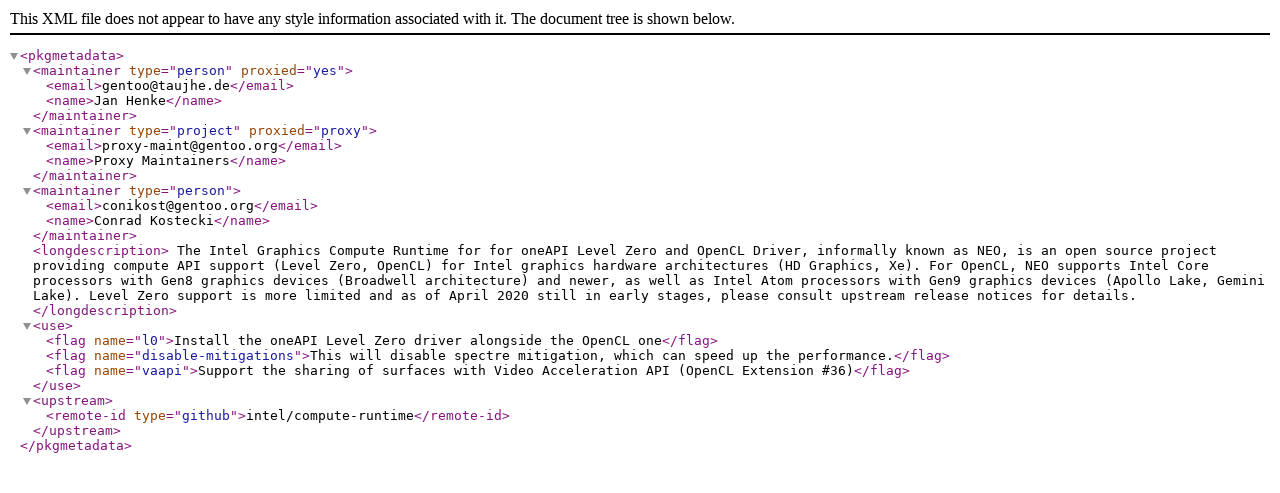

--- FILE ---
content_type: text/xml
request_url: https://mirror.umd.edu/gentoo-portage/dev-libs/intel-compute-runtime/metadata.xml
body_size: 1447
content:
<?xml version="1.0" encoding="UTF-8"?>
<!DOCTYPE pkgmetadata SYSTEM "https://www.gentoo.org/dtd/metadata.dtd">
<pkgmetadata>
	<maintainer type="person" proxied="yes">
		<email>gentoo@taujhe.de</email>
		<name>Jan Henke</name>
	</maintainer>
	<maintainer type="project" proxied="proxy">
		<email>proxy-maint@gentoo.org</email>
		<name>Proxy Maintainers</name>
	</maintainer>
	<maintainer type="person">
		<email>conikost@gentoo.org</email>
		<name>Conrad Kostecki</name>
	</maintainer>
	<longdescription>
		The Intel Graphics Compute Runtime for for oneAPI Level Zero and
		OpenCL Driver, informally known as NEO, is an open source project providing
		compute API support (Level Zero, OpenCL) for Intel graphics hardware
		architectures (HD Graphics, Xe).
		For OpenCL, NEO supports Intel Core processors with Gen8 graphics devices
		(Broadwell architecture) and newer, as well as Intel Atom processors with Gen9
		graphics devices (Apollo Lake, Gemini Lake).
		Level Zero support is more limited and as of April 2020 still in early stages,
		please consult upstream release notices for details.
	</longdescription>
	<use>
		<flag name="l0">Install the oneAPI Level Zero driver alongside the OpenCL one</flag>
		<flag name="disable-mitigations">This will disable spectre mitigation, which can speed up the performance.</flag>
		<flag name="vaapi">Support the sharing of surfaces with Video Acceleration API (OpenCL Extension #36)</flag>
	</use>
	<upstream>
		<remote-id type="github">intel/compute-runtime</remote-id>
	</upstream>
</pkgmetadata>
